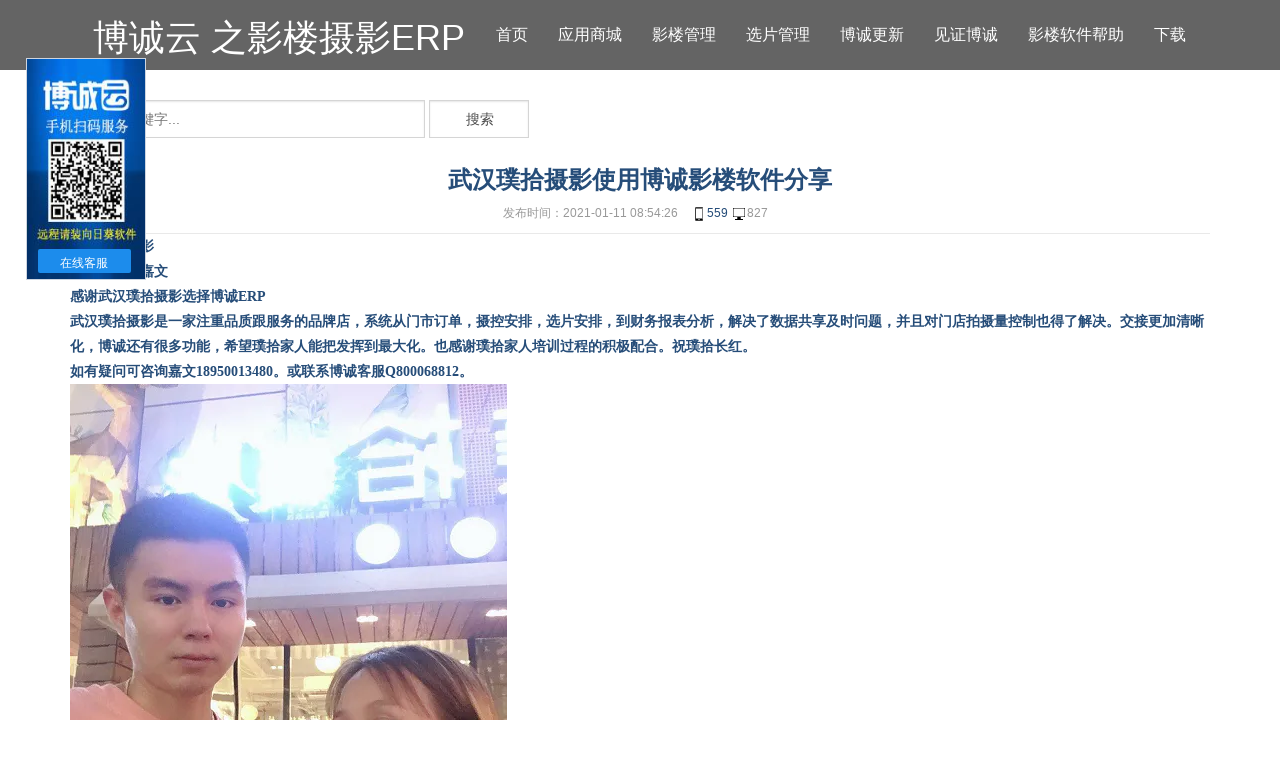

--- FILE ---
content_type: text/html; charset=utf-8
request_url: https://www.bocheng.net/articles/detail/683.html
body_size: 22223
content:
<!DOCTYPE html>
<html>
<head>
    <title>武汉璞拾摄影使用博诚影楼软件分享</title>
    <meta name="keywords" content="湖北婚纱管理软件,影楼管理软件,博诚erp" />
    <meta name="description" content="影楼管理软件中博诚ERP软件是婚纱影楼与儿童影楼ERP管理软件第一品牌,15 年影楼软件经验。功能集选片、影楼流程管理、婚纱礼服" />
    <meta charset="utf-8">
    <meta http-equiv="X-UA-Compatible" content="IE=edge">
    <link href="//static.xm-zg.com/portal-v2/bootstrap/bootstrap.min.css" rel="stylesheet" />
    <link href="//static.xm-zg.com/portal-v2/font-awesome/font-awesome.min.css" rel="stylesheet" />
    <link href="//static.xm-zg.com/portal-v2/styles/studio-login.css?version=1.0.0" rel="stylesheet" />
    
    <link href="//static.xm-zg.com/portal-v2/styles/articles.nav.css" rel="stylesheet" />
    <link href="//static.xm-zg.com/portal-v2/styles/articles.updateLog.css" rel="stylesheet" />

</head>
<body>
    <!-- 顶部固定导航栏 -->
    <nav class="nav navbar navbar-inverse navbar-fixed-top nav_style" id="mainNav" role="navigation">
        <div class="containers nav_top">
            <div class="_nav-left-group">
                <a href="/" title="博诚影楼管理系统">
                </a>
                <a class="navbar-brand " href="/" title="博诚影楼管理系统">
                    <h1 class="_nav-word-aishang">博诚云 之影楼摄影ERP</h1>
                </a>
            </div>
            <div style="margin:0 6.3% 0 auto;">
                <ul class="nav navbar-nav navbar-right collapse navbar-collapse">
                    <li class="nav-item">
                        <a class="nav-link" href="/" style="margin-top: 10px;margin-bottom: 10px;">
                            <span style="color:white; font-size:16px;">首页</span>
                        </a>
                    </li>
                     <li class="nav-item">
                        <a class="nav-link" href="/Applications/list.html" target="_blank"  style="margin-top: 10px;margin-bottom: 10px;">
                            <span style="color:white; font-size:16px;">应用商城</span>
                        </a>
                    </li>
                            <li class="nav-item">
                                <a class="nav-link" href="/articles/6.html" style="margin-top: 10px;margin-bottom: 10px;">
                                    <span style="color:white;font-size:16px;">影楼管理</span>
                                </a>
                            </li>
                            <li class="nav-item">
                                <a class="nav-link" href="/articles/10.html" style="margin-top: 10px;margin-bottom: 10px;">
                                    <span style="color:white;font-size:16px;">选片管理</span>
                                </a>
                            </li>
                            <li class="nav-item">
                                <a class="nav-link" href="/articles/8.html" style="margin-top: 10px;margin-bottom: 10px;">
                                    <span style="color:white;font-size:16px;">博诚更新</span>
                                </a>
                            </li>
                            <li class="nav-item">
                                <a class="nav-link" href="/articles/7.html" style="margin-top: 10px;margin-bottom: 10px;">
                                    <span style="color:white;font-size:16px;">见证博诚</span>
                                </a>
                            </li>
                            <li class="nav-item">
                                <a class="nav-link" href="/articles/9.html" style="margin-top: 10px;margin-bottom: 10px;">
                                    <span style="color:white;font-size:16px;">影楼软件帮助</span>
                                </a>
                            </li>
                    <li class="nav-item">
                        <a class="nav-link" href="/articles/detail/1386.html" target="_blank" style="margin-top: 10px;margin-bottom: 10px;">
                            <span style="color:white; font-size:16px;">下载</span>
                        </a>
                    </li>
                </ul>
            </div>
        </div>
    </nav>
    <div class="main" style="margin-top:70px">

        <div class="right" style="float:none;width:auto;">
            <!-- 页面详情 -->
            <div class="newsBox">
                <div class="right_search">
                    <form>
                        <input id="txtKeyword" class="search" name="KeyWord" placeholder="请输入关键字..." style="width:350px; margin-left:5px; height:38px" />
                        <button id="btnSearch" type="button" value="Index" class="btnSearch" style="width:100px">搜索</button>
                    </form>
                </div>
                <div class="title" style="margin-top:20px;">武汉璞拾摄影使用博诚影楼软件分享</div>
                <div class="addDate">
                    <span>发布时间：2021-01-11 08:54:26</span>
                    <a href="https://m.bocheng.net/articles/detail/683.html"><img src="//static.xm-zg.com/portal-v2/images/articles/phone.png" alt="手机热度" />559</a>
                    <span><img src="//static.xm-zg.com/portal-v2/images/articles/computer.png" alt="电脑热度" />827</span>
                </div>

                <div id="divContent" class="cont">
                        <p><p style="font-family: 微软雅黑, 宋体, Arial, sans-serif; white-space: normal; background-color: rgb(255, 255, 255);"><strong><span style="margin: 0px; padding: 0px; font-family: 宋体; font-size: 14px;"><span style="margin: 0px; padding: 0px;">武汉璞拾摄影</span></span></strong></p><p style="font-family: 微软雅黑, 宋体, Arial, sans-serif; white-space: normal; background-color: rgb(255, 255, 255);"><strong><span style="margin: 0px; padding: 0px; font-family: 宋体; font-size: 14px;"><span style="margin: 0px; padding: 0px;">培训老师：嘉文</span></span></strong></p><p style="font-family: 微软雅黑, 宋体, Arial, sans-serif; white-space: normal; background-color: rgb(255, 255, 255);"><strong><span style="margin: 0px; padding: 0px; font-family: 宋体; font-size: 14px;"><span style="margin: 0px; padding: 0px;">感谢武汉璞拾摄影选择博诚</span>ERP</span></strong></p><p style="font-family: 微软雅黑, 宋体, Arial, sans-serif; white-space: normal; background-color: rgb(255, 255, 255);"><strong><span style="margin: 0px; padding: 0px; font-family: 宋体; font-size: 14px;"><span style="margin: 0px; padding: 0px;">武汉璞拾摄影是一家注重品质跟服务的品牌店，系统从门市订单，摄控安排，选片安排，到财务报表分析，解决了数据共享及时问题，并且对门店拍摄量控制也得了解决。交接更加清晰化，博诚还有很多功能，希望璞拾家人能把发挥到最大化。也感谢璞拾家人培训过程的积极配合。祝璞拾长红。</span></span></strong></p><p style="font-family: 微软雅黑, 宋体, Arial, sans-serif; white-space: normal; background-color: rgb(255, 255, 255);"><strong><span style="margin: 0px; padding: 0px; font-family: 宋体; font-size: 14px;"><span style="margin: 0px; padding: 0px;">如有疑问可咨询嘉文</span>18950013480。或联系博诚客服Q800068812。</span></strong></p><p><img src="https://img-cdn.xm-zg.com/upload/2021/01/11/5a4a72f4521649b1a0a7175190240b66.webp"/></p></p>
                </div>
                <div class="" style="padding:15px 0px;">
                    标签： 
                        <a href="/" alt="影楼管理软件" style="font-weight:bolder;margin-right:10px">影楼管理软件</a>
                        <a href="/" alt="博诚erp" style="font-weight:bolder;margin-right:10px">博诚erp</a>
                        <a href="/" alt="湖北影楼管理软件" style="font-weight:bolder;margin-right:10px">湖北影楼管理软件</a>
                </div>
                <div class="thisNewsLink" style="margin-top:0px">
                    <div class="share"></div>
                    本文地址：https://www.bocheng.net/articles/detail/683.html
                </div>

                    <div class="about">
                        <div class="aboutTitle">相关文章</div>
                        <ul>
                                    <li>
                                        <a href="2358.html" title="淄博深蓝摄影">
                                            <div class=aboutLink>淄博深蓝摄影</div>
                                            <div class="about-right">
                                                <img src="//static.xm-zg.com/portal-v2/images/articles/phone.png" alt="手机热度" />
                                                <span>热度 32</span>
                                            </div>
                                            <div class="about-right">
                                                <img src="//static.xm-zg.com/portal-v2/images/articles/computer.png" alt="PC热度" />
                                                <span>热度 93</span>
                                            </div>
                                        </a>
                                    </li>
                                    <li>
                                        <a href="2357.html" title="成都禧徒文旅投资有限公司（素白肖像）">
                                            <div class=aboutLink>成都禧徒文旅投资有限公司（素白肖像）</div>
                                            <div class="about-right">
                                                <img src="//static.xm-zg.com/portal-v2/images/articles/phone.png" alt="手机热度" />
                                                <span>热度 32</span>
                                            </div>
                                            <div class="about-right">
                                                <img src="//static.xm-zg.com/portal-v2/images/articles/computer.png" alt="PC热度" />
                                                <span>热度 88</span>
                                            </div>
                                        </a>
                                    </li>
                                    <li>
                                        <a href="2356.html" title="深圳市光明区天长地久婚纱摄影机构">
                                            <div class=aboutLink>深圳市光明区天长地久婚纱摄影机构</div>
                                            <div class="about-right">
                                                <img src="//static.xm-zg.com/portal-v2/images/articles/phone.png" alt="手机热度" />
                                                <span>热度 37</span>
                                            </div>
                                            <div class="about-right">
                                                <img src="//static.xm-zg.com/portal-v2/images/articles/computer.png" alt="PC热度" />
                                                <span>热度 94</span>
                                            </div>
                                        </a>
                                    </li>
                                    <li>
                                        <a href="2297.html" title="茂名喜屿花摄影">
                                            <div class=aboutLink>茂名喜屿花摄影</div>
                                            <div class="about-right">
                                                <img src="//static.xm-zg.com/portal-v2/images/articles/phone.png" alt="手机热度" />
                                                <span>热度 143</span>
                                            </div>
                                            <div class="about-right">
                                                <img src="//static.xm-zg.com/portal-v2/images/articles/computer.png" alt="PC热度" />
                                                <span>热度 310</span>
                                            </div>
                                        </a>
                                    </li>
                                    <li>
                                        <a href="2296.html" title="无锡皇家尊荣婚纱摄影">
                                            <div class=aboutLink>无锡皇家尊荣婚纱摄影</div>
                                            <div class="about-right">
                                                <img src="//static.xm-zg.com/portal-v2/images/articles/phone.png" alt="手机热度" />
                                                <span>热度 123</span>
                                            </div>
                                            <div class="about-right">
                                                <img src="//static.xm-zg.com/portal-v2/images/articles/computer.png" alt="PC热度" />
                                                <span>热度 311</span>
                                            </div>
                                        </a>
                                    </li>
                                    <li>
                                        <a href="2295.html" title="贵阳匠选婚纱摄影店">
                                            <div class=aboutLink>贵阳匠选婚纱摄影店</div>
                                            <div class="about-right">
                                                <img src="//static.xm-zg.com/portal-v2/images/articles/phone.png" alt="手机热度" />
                                                <span>热度 138</span>
                                            </div>
                                            <div class="about-right">
                                                <img src="//static.xm-zg.com/portal-v2/images/articles/computer.png" alt="PC热度" />
                                                <span>热度 308</span>
                                            </div>
                                        </a>
                                    </li>
                                    <li>
                                        <a href="2294.html" title="张家界宝贝树儿童摄影">
                                            <div class=aboutLink>张家界宝贝树儿童摄影</div>
                                            <div class="about-right">
                                                <img src="//static.xm-zg.com/portal-v2/images/articles/phone.png" alt="手机热度" />
                                                <span>热度 140</span>
                                            </div>
                                            <div class="about-right">
                                                <img src="//static.xm-zg.com/portal-v2/images/articles/computer.png" alt="PC热度" />
                                                <span>热度 255</span>
                                            </div>
                                        </a>
                                    </li>
                                    <li>
                                        <a href="2293.html" title="焦作武陟大花轿婚纱摄影">
                                            <div class=aboutLink>焦作武陟大花轿婚纱摄影</div>
                                            <div class="about-right">
                                                <img src="//static.xm-zg.com/portal-v2/images/articles/phone.png" alt="手机热度" />
                                                <span>热度 164</span>
                                            </div>
                                            <div class="about-right">
                                                <img src="//static.xm-zg.com/portal-v2/images/articles/computer.png" alt="PC热度" />
                                                <span>热度 287</span>
                                            </div>
                                        </a>
                                    </li>
                                    <li>
                                        <a href="2292.html" title="金华列爱婚纱摄影">
                                            <div class=aboutLink>金华列爱婚纱摄影</div>
                                            <div class="about-right">
                                                <img src="//static.xm-zg.com/portal-v2/images/articles/phone.png" alt="手机热度" />
                                                <span>热度 142</span>
                                            </div>
                                            <div class="about-right">
                                                <img src="//static.xm-zg.com/portal-v2/images/articles/computer.png" alt="PC热度" />
                                                <span>热度 355</span>
                                            </div>
                                        </a>
                                    </li>
                                    <li>
                                        <a href="2291.html" title="泉州南屿视觉摄影">
                                            <div class=aboutLink>泉州南屿视觉摄影</div>
                                            <div class="about-right">
                                                <img src="//static.xm-zg.com/portal-v2/images/articles/phone.png" alt="手机热度" />
                                                <span>热度 153</span>
                                            </div>
                                            <div class="about-right">
                                                <img src="//static.xm-zg.com/portal-v2/images/articles/computer.png" alt="PC热度" />
                                                <span>热度 261</span>
                                            </div>
                                        </a>
                                    </li>
                        </ul>
                    </div>
                <div class="clear"></div>
                <div class="buttonBox">
                        <a href="684.html" class="btn_blue">上一篇</a>
                        <a href="682.html" class="btn_blue">下一篇</a>
                    <a href="/articles/7.html">查看更多</a>
                </div>
            </div>
        </div>
    <div class="clear"></div>
</div>

    <!-- 底部固定导航栏 -->
    <div class="friendShare">
        <div class="wrap">
            <div class="containers">
                <div class="list-section" id="soncompany">
                    <div class="title_describe title_fixed_3">
                        <span>联系方式</span>
                    </div>
                    <div class="list-wrap list-left">
                        厦门市智谷科技有限公司<br />厦门市湖里区安岭路988号希望大厦505单元<br />联系电话：4000688129   0592-5150480<br />客服企业QQ 800068812<br />-----------<br />郑州分公司：河南省郑州市金水区花园路39号 国贸新领地3号楼1单元1211室<br />艾文 153-59246480<br />-------<br />贵阳分公司
                        <div class="item" style="padding-top:20px">
                            <a href="https://beian.miit.gov.cn" target="_blank" rel="nofollow">
                                <span>闽ICP备11013091号-7</span>
                            </a>
                        </div>
                    </div>
                </div>
            </div>
        </div>
    </div>

    <script src="//static.xm-zg.com/portal-v2/jquery/jquery-1.10.2.min.js"></script>
    <script src="//static.xm-zg.com/portal-v2/cookie/jquery.cookie.js"></script>
    <script src="//static.xm-zg.com/portal-v2/bootstrap/bootstrap.min.js"></script>
    <script src="//static.xm-zg.com/portal-v2/lodash/lodash.min.js"></script>

    <script src="//static.xm-zg.com/portal-v2/scripts/studio-ui.js"></script>
    <script src="//static.xm-zg.com/portal-v2/scripts/patial.header.js"></script>
    <script src="//static.xm-zg.com/portal-v2/scripts/patial.footer.js"></script>

    <script>(function(){var zgCode = document.createElement('script');var src = 'https://web-kf.xm-zg.com/kefu.js?styleId=3a006421-9e95-e4c7-a2d4-cdc29fd375bb&providerType=2';zgCode.src = src;var s = document.getElementsByTagName('script')[0];s.parentNode.insertBefore(zgCode, s);})();</script>

    <script type="text/javascript">
        // baidu 自动推送
        (function () {
            var bp = document.createElement('script');
            var curProtocol = window.location.protocol.split(':')[0];
            if (curProtocol === 'https') {
                bp.src = 'https://zz.bdstatic.com/linksubmit/push.js';
            } else {
                bp.src = 'http://push.zhanzhang.baidu.com/push.js';
            }
            var s = document.getElementsByTagName("script")[0];
            s.parentNode.insertBefore(bp, s);
        })();

        // 360自动推送
        (function () {
            var src = document.location.protocol + '//js.passport.qihucdn.com/11.0.1.js?0cafbe109ab248eb7be06d7f99c4009f';
            document.write('<script src="' + src + '" id="sozz"><\/script>');
        })();
    </script>

    
    <script type="text/javascript">
        var categoryId ="7";
    </script>
    <script src="//static.xm-zg.com/portal-v2/layer/layer.js"></script>
    <script src="//static.xm-zg.com/portal-v2/scripts/articles.detail.js"></script>

</body>
</html>


--- FILE ---
content_type: text/plain; charset=utf-8
request_url: https://ip.xm-zg.com/cityjson?_=1768971197133
body_size: -61
content:
var returnCitySN = {"cip": "3.141.168.223"}